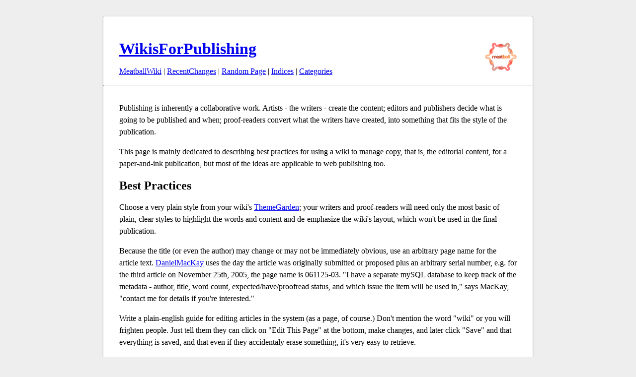

--- FILE ---
content_type: text/html; charset=UTF-8
request_url: http://meatballwiki.org/wiki/WikisForPublishing
body_size: 2799
content:
<!DOCTYPE HTML PUBLIC "-//W3C//DTD HTML 4.01 Transitional//EN" "http://www.w3.org/TR/html4/loose.dtd">
<HTML><HEAD><TITLE>Meatball Wiki: WikisForPublishing</TITLE>
<BASE HREF="http://meatballwiki.org/wiki/">
<LINK REL="stylesheet" HREF="http://meatballwiki.org/meatball/wiki.css">
<script language="javascript" src="http://meatballwiki.org/meatball/ajax.js?20061116" type="text/javascript"></script>
<link rel="stylesheet" href="http://meatballwiki.org/meatball/style.css?20210328">
</HEAD><BODY BGCOLOR="white">
<div id='wiki'>
<h1><a href="MeatballWiki"><img src="http://meatballwiki.org/meatball.gif" alt="[Home]" border=0 style="float:right"></a><a href="back=WikisForPublishing">WikisForPublishing</a></h1><a href="MeatballWiki">MeatballWiki</a> | <a href="RecentChanges">RecentChanges</a> | <a href="action=random">Random Page</a> | <a href="IndexingScheme">Indices</a> | <a href="back=CategoryCategory">Categories</a><br>
<hr>Publishing is inherently a collaborative work.  Artists - the writers - create the content; editors and publishers decide what is going to be published and when; proof-readers convert what the writers have created, into something that fits the style of the publication.
<p>
This page is mainly dedicated to describing best practices for using a wiki to manage copy, that is, the editorial content, for a paper-and-ink publication, but most of the ideas are applicable to web publishing too.
<p>
<H2>Best Practices</H2>

Choose a very plain style from your wiki's <a href="ThemeGarden">ThemeGarden</a>; your writers and proof-readers will need only the most basic of plain, clear styles to highlight the words and content and de-emphasize the wiki's layout, which won't be used in the final publication.
<p>
Because the title (or even the author) may change or may not be immediately obvious, use an arbitrary page name for the article text.  <a href="DanielMacKay">DanielMacKay</a> uses the day the article was originally submitted or proposed plus an arbitrary serial number, e.g.  for the third article on November 25th, 2005, the page name is 061125-03.  "I have a separate mySQL database to keep track of the metadata - author, title, word count, expected/have/proofread status, and which issue the item will be used in," says MacKay, "contact me for details if you're interested."
<p>
Write  a plain-english guide for editing articles in the system (as a page, of course.)  Don't mention the word "wiki" or you will frighten people.  Just tell them they can click on "Edit This Page" at the bottom, make changes, and later click "Save" and that everything is saved, and that even if they accidentaly erase something, it's very easy to retrieve.
<p>
If someone submits material before deadline, mail them back with the URL of their article, and the URL of the guide and tell them they can tweak their article up until deadline.
<p>
Remind your writers and proof-readers that it is impossible to permanently mess up the text, and that there are several overlapping backup systems protecting the articles.
<p>
Actually have, and regularly test, your backup system as well as the R<strong></strong>ecentChanges system.
<p>
Use a wordcount module (in Oddmuse, "wordcount.pl") to help writers and editors meet their word count targets. It's a little piece of JS which shows how many words are in the edit window at the moment.
<p>
<H2>Life cycle of an article</H2>

<OL ><li> Writer proposes writing something.  Usually they will want to write it in their favourite word processor and send you a document.  Occasionally you'll have a keener who will edit directly in the wiki.
<li> The piece comes from the writer.   The Copy Manager: (1) acknowledges the submission and thanks the writer (2)  drops the document into the Copy Management wiki (3) Marks the page in a couple of ways: (i) Status: <strong>T</strong><strong>oBeProofed</strong>  (ii) a working title (iii) the author's name (written as a link to the author's page with contact information.)
<li> Proof readers search for the <strong>T</strong><strong>oBeProofed</strong> symbol, fix up the copy, and 
<li> The editor picks which articles are going in the magazine and where - possibly using a page named for the issue (e.g. 2006_07 for July 2006) and collects all the article IDs there.
<li> The layout team takes the proof-read copy and lays out the magazine.
</OL>
<p>
<p>
<a href="CategoryWikiPractices">CategoryWikiPractices</a>
<hr>
<div id="discussion">
<h2><a href="WikisForPublishing/Talk">Discussion</a></h2>



<form action="/wiki/" id="comment-form" style='display:none' method="POST">
    
    <p>
      <input type="hidden" name="action" value="comment"/>
      <input type="hidden" name="title" value="WikisForPublishing"/>
      <input type="hidden" name="edithash" value="749f5f963992f1ea53db6d6e2e889735"/>
      <strong><label for="comment">Comment</label></strong><br/>
      <textarea name="comment" wrap="virtual" style='width:100%' rows="10"/></textarea>
    <p>
        <strong>Summarize discussion so far</strong><br/>
        <input style='width:100%' type="text" name="summary" value=""/>
    </p>
    <p align="right">
        UserName (required): <input type="text" name="username" value=""/>
        <input type="submit" name="username" value="Comment"/>
        <input type="hidden" name="update_edit_settings" value="1"/>
    </p>
</form>



</div>

<script type='text/javascript' language='javascript'>
  form = document.getElementById( 'comment-form' );
  form.action = '/wiki/';
  form.style.display='block';
</script>
<form method="get" action="/wiki/" enctype="application/x-www-form-urlencoded">
<a href="MeatballWiki">MeatballWiki</a> | <a href="RecentChanges">RecentChanges</a> | <a href="action=random">Random Page</a> | <a href="IndexingScheme">Indices</a> | <a href="back=CategoryCategory">Categories</a><br>
<a href="action=edit&id=WikisForPublishing" accesskey="i">Ed<strong>i</strong>t text of this page</a> | <a href="action=history&id=WikisForPublishing">View other revisions</a><br><input type="hidden" name="action" value="search"  />Search: <input type="text" name="search" value="" size="20" />
</form>
</div>
</body>
</html>